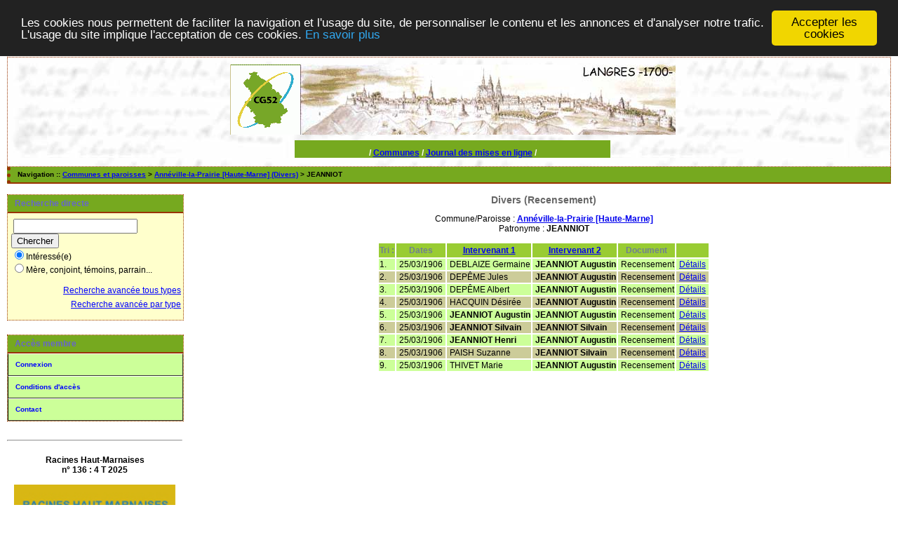

--- FILE ---
content_type: text/html; charset=UTF-8
request_url: https://www.actes52.fr/tab_bans.php?args=Ann%C3%A9ville-la-Prairie+%5BHaute-Marne%5D%3BRecensement,JEANNIOT
body_size: 2885
content:
<!DOCTYPE html PUBLIC "-//W3C//DTD XHTML 1.0 Transitional//EN" "http://www.w3.org/TR/xhtml1/DTD/xhtml1-transitional.dtd">
<html xmlns="http://www.w3.org/1999/xhtml">
<head>
<link rel="shortcut icon" href="/img/favicon.ico" type="image/x-icon" />
<link rel="stylesheet" href="/tools/css/actes.css" type="text/css" />
<link rel="stylesheet" href="/_config/actes.css" type="text/css" />
<link rel="stylesheet" href="/tools/css/actes_print.css" type="text/css"  media="print" />
<script type="text/javascript">
  		window.cookieconsent_options = {
  			"message":"Les cookies nous permettent de faciliter la navigation et l'usage du site, de personnaliser le contenu et les annonces et d'analyser notre trafic. L'usage du site implique l'acceptation de ces cookies.",
  			"dismiss":"Accepter les cookies",
  			"learnMore":"En savoir plus",
  			"link":"http://www.allaboutcookies.org/fr/",
  			"theme":"dark-top"};</script><script type="text/javascript" src="/tools/js/cookieconsent.min.js"></script><title>Annéville-la-Prairie [Haute-Marne] : Divers (Recensement)</title>
<meta http-equiv="Content-Type" content="text/html; charset=UTF-8" />
<meta name="expires" content="never" />
<meta name="revisit-after" content="15 days" />
<meta name="robots" content="index, nofollow" />
<meta name="description" content=" Annéville-la-Prairie [Haute-Marne] : Divers (Recensement)" />
<meta name="keywords" content="généalogie, dépouillement, actes, tables, patronymes, BMS, NMD, commune, paroisse, AD52, CG52, haute-marne, haute marne, 52, Annéville-la-Prairie [Haute-Marne] : Divers (Recensement)" />
<meta name="generator" content="ExpoActes" />

</head>
<body id="tab_bans"  >
<div id="top" class="entete"><!DOCTYPE HTML PUBLIC "-//W3C//DTD HTML 4.01 Transitional//EN">
<html><head>
</head><body>
<div class="bandeau">
<!-- 
<table align="center" cellpadding="0" cellspacing="0" width="765">
-->
<table align="center" cellpadding="0" cellspacing="0" width="635">
<tbody>
<tr>
<!-- 
<td width="230"><a href="http://actes52.fr/52genealogie" target="_blank"><img title="cliquez pour acc�der au site du CG52" style="border: 0px solid ; width: 230px; height: 100px;" src="img/cghm3clairn.gif" alt="bandeau cg"></a></td>
-->
<td width="100"><a href="http://actes52.fr/52genealogie" target="_blank"><img title="cliquez pour acc�der au site du CG52" style="border: 0px solid ; width: 100px; height: 100px;" src="img/cghm3clairn.gif" alt="bandeau cg"></a></td>
<td width="535"><img src="img/langresc_1700.jpg" alt="langres" height="100" width="535"></td>
</tr>
</tbody>
</table>
</div>
<br>
</body></html>


<div class="bandeau">


<table width="450" align="center" cellpadding="0" cellspacing="0">

<tr valign="middle" align="center" bgcolor="#FFFFFF"> 
<td colspan="2" 

class="menu_cg" valign="bottom" height="25"> /

<a href="./PFJ_listcom4.php" class="menu_cg">Communes</a> / 
<a href="./PFJ_listreleves4.php" class="menu_cg">Journal des mises en ligne</a> / 
<!--
<a href="aide/corrections.html" target="_blank"><b>Aide</b></a> /
<a href="PFJ_listreleves.php" class="menu_cg">Relev�s</a> / 
<a href="PFJ_listbetatest.php" class="menu_cg">betatest</a> / 
<a href="PFJ_list_propositions.php" class="menu_cg">Validations</a> /

<a href="PFJ_listreg.php" class="menu_cg">Registres</a> / 
<a href="PFJ_list_propositions9.php" class="menu_cg">Propositions</a> /

-->

</td>
</tr>

</table>
</div>
</div>
<div class="navigation">Navigation :: <a href="/index.php">Communes et paroisses</a>
 &gt; <a href="/tab_bans.php?args=Ann%C3%A9ville-la-Prairie+%5BHaute-Marne%5D">Annéville-la-Prairie [Haute-Marne] (Divers)</a> &gt; JEANNIOT
</div>
<div id="col_menu">
<div class="menu_zone">
<div class="menu_titre">Recherche directe</div>
<form class="form_rech" name="recherche" method="post" action="/chercher.php">
&nbsp;<input type="text" name="achercher" />
&nbsp;<input type="submit" name="Submit" value="Chercher" />
<br /><input type="radio" name="zone" value="1" checked="checked" />Intéressé(e) 
<br /><input type="radio" name="zone" value="2" />Mère, conjoint, témoins, parrain...
<input type="hidden" name="direct" value="1" />
<input type="hidden" name="debug" value="" />
<div class="menuTexte" align="right"><dl><dd><a href="/rechavanceeTT.php">Recherche avancée tous types</a>&nbsp;<br /><a href="/rechavancee.php">Recherche avancée par type</a>&nbsp;</dd></dl></div></form>
</div>
<div class="menu_zone">
<div class="menu_titre">Accès membre</div>
<div class="menuCorps"><dl>
<dt><a href="/login.php">Connexion</a></dt><!-- D => 22/04/2025 -->
<dt><a href="/acces.php">Conditions d'accès</a></dt>
<dt><a href="/form_contact.php">Contact</a></dt>
</dl></div>
</div>
<div class="pub_menu">
<HR>
<br><b>Racines Haut-Marnaises <br>
n° 136 :   4 T 2025</b><br><br>
<a href="http://actes52.fr/52genealogie/" target="_blank"><img title="RHM" style="border: 0px solid ; width: 230px; height: 332px;" src="52genealogie/images/stories/cg52/rhm/Rhm136_mini.jpg
" alt="RHM"></a>


<HR>
<br><b>Nos dernières publications<br><br>Histoire d'un passé simple<br><br><a href="https://actes52.fr/52genealogie/images/stories/cg52/Thivet/Bon_de_commande_Thivet.pdf" target="_blank"><img title="cliquez pour accéder au bon de commande" style="border: 0px solid ; width: 230px; height: 332px;" src="img/Couverture_Thivet_mini.jpg" alt="Commande Thivet"></a><br><br>cliquer sur l'image  pour obtenir un bon de commande</b><br><br>

<HR>
Encore disponibles :<br><b><br>Histoire d'un maître verrier<br><br><a href="https://actes52.fr/Bon_de_commande_Babouot_V3.pdf" target="_blank"><img title="cliquez pour accéder au bon de commande" style="border: 0px solid ; width: 230px; height: 332px;" src="img/Babouot_couverture.jpg" alt="Commande Babouot"></a><br><br></b>cliquer sur l'image  pour obtenir un bon de commande<br>

<!--
<br><br><b>Sur l'origine du père de Jeanne d'Arc<br><br><a href="https://actes52.fr/Jacques_dArc_commande.pdf" target="_blank"><img title="cliquez pour accéder au bulletin de commande" style="border: 0px solid ; width: 230px; height: 332px;" src="img/Jacques_d'Arc_couverture.gif" alt="commande Jacques d'Arc"></a><br><br></b>cliquer sur l'image  pour obtenir un bulletin de commande
--></div>
</div>
<div id="col_main">
<h2>Divers (Recensement)</h2><p>Commune/Paroisse : <a href="/tab_bans.php?args=Ann%C3%A9ville-la-Prairie+%5BHaute-Marne%5D%3BRecensement"><b>Annéville-la-Prairie [Haute-Marne]</b></a><br />Patronyme : <b>JEANNIOT</b></p><table summary="Liste des patronymes"><tr class="rowheader"><th> Tri : </th><th><b>Dates</b></th><th><a href="/tab_bans.php?args=Ann%C3%A9ville-la-Prairie+%5BHaute-Marne%5D%3BRecensement,JEANNIOT&amp;xord=N">Intervenant 1</a></th><th><a href="/tab_bans.php?args=Ann%C3%A9ville-la-Prairie+%5BHaute-Marne%5D%3BRecensement,JEANNIOT&amp;xord=F">Intervenant 2</a></th><th><b>Document</b></th><th>&nbsp;</th></tr>
<tr class="row1">
<td>1. </td>
<td>&nbsp;25/03/1906&nbsp;</td>
<td>&nbsp;DEBLAIZE Germaine</td>
<td>&nbsp;<b>JEANNIOT Augustin</b></td>
<td>&nbsp;Recensement</td><td>&nbsp;<a href="/acte_bans.php?xid=105293&amp;xct=5538">Détails</a>&nbsp;</td>
</tr>
<tr class="row0">
<td>2. </td>
<td>&nbsp;25/03/1906&nbsp;</td>
<td>&nbsp;DEPÊME Jules</td>
<td>&nbsp;<b>JEANNIOT Augustin</b></td>
<td>&nbsp;Recensement</td><td>&nbsp;<a href="/acte_bans.php?xid=105297&amp;xct=5751">Détails</a>&nbsp;</td>
</tr>
<tr class="row1">
<td>3. </td>
<td>&nbsp;25/03/1906&nbsp;</td>
<td>&nbsp;DEPÊME Albert</td>
<td>&nbsp;<b>JEANNIOT Augustin</b></td>
<td>&nbsp;Recensement</td><td>&nbsp;<a href="/acte_bans.php?xid=105296&amp;xct=5112">Détails</a>&nbsp;</td>
</tr>
<tr class="row0">
<td>4. </td>
<td>&nbsp;25/03/1906&nbsp;</td>
<td>&nbsp;HACQUIN Désirée</td>
<td>&nbsp;<b>JEANNIOT Augustin</b></td>
<td>&nbsp;Recensement</td><td>&nbsp;<a href="/acte_bans.php?xid=105298&amp;xct=5625">Détails</a>&nbsp;</td>
</tr>
<tr class="row1">
<td>5. </td>
<td>&nbsp;25/03/1906&nbsp;</td>
<td>&nbsp;<b>JEANNIOT Augustin</b></td>
<td>&nbsp;<b>JEANNIOT Augustin</b></td>
<td>&nbsp;Recensement</td><td>&nbsp;<a href="/acte_bans.php?xid=416920&amp;xct=5544">Détails</a>&nbsp;</td>
</tr>
<tr class="row0">
<td>6. </td>
<td>&nbsp;25/03/1906&nbsp;</td>
<td>&nbsp;<b>JEANNIOT Silvain</b></td>
<td>&nbsp;<b>JEANNIOT Silvain</b></td>
<td>&nbsp;Recensement</td><td>&nbsp;<a href="/acte_bans.php?xid=105318&amp;xct=6930">Détails</a>&nbsp;</td>
</tr>
<tr class="row1">
<td>7. </td>
<td>&nbsp;25/03/1906&nbsp;</td>
<td>&nbsp;<b>JEANNIOT Henri</b></td>
<td>&nbsp;<b>JEANNIOT Augustin</b></td>
<td>&nbsp;Recensement</td><td>&nbsp;<a href="/acte_bans.php?xid=105294&amp;xct=6083">Détails</a>&nbsp;</td>
</tr>
<tr class="row0">
<td>8. </td>
<td>&nbsp;25/03/1906&nbsp;</td>
<td>&nbsp;PAISH Suzanne</td>
<td>&nbsp;<b>JEANNIOT Silvain</b></td>
<td>&nbsp;Recensement</td><td>&nbsp;<a href="/acte_bans.php?xid=105319&amp;xct=7470">Détails</a>&nbsp;</td>
</tr>
<tr class="row1">
<td>9. </td>
<td>&nbsp;25/03/1906&nbsp;</td>
<td>&nbsp;THIVET Marie</td>
<td>&nbsp;<b>JEANNIOT Augustin</b></td>
<td>&nbsp;Recensement</td><td>&nbsp;<a href="/acte_bans.php?xid=105295&amp;xct=7308">Détails</a>&nbsp;</td>
</tr>
</table></div><div id="pied_page2" class="pied_page2"><div id="totop2" class="totop2"><p class="totop2"><strong><a href="#top">Top</a></strong> &nbsp; </p></div><div id="texte_pied2" class="texte_pied2"><p class="texte_pied2">Toutes les images des actes sur le site des Archives Départementales de Haute-Marne : <b><a href="https://haute-marne.fr/archives-departementales/archives-en-ligne/">Actes numérisés en ligne</a></b></p></div><div id="copyright2" class="copyright2"><p class="copyright2"><em><a href="https://expoactes.monrezo.be/">ExpoActes</a></em> version 3.2.4-p409s (&copy;<em> 2005-2026, ADSoft)</em></p></div></div></body>
</html>
